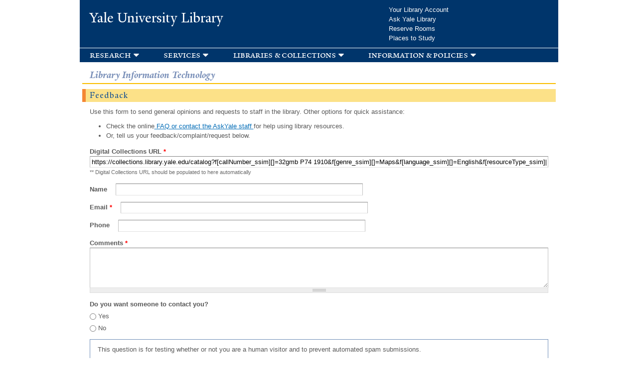

--- FILE ---
content_type: text/html; charset=utf-8
request_url: https://www.google.com/recaptcha/api2/anchor?ar=1&k=6Le7yjQsAAAAALmcJ9yX0bSvhFfBwVG_lnnO1bXL&co=aHR0cHM6Ly93ZWIubGlicmFyeS55YWxlLmVkdTo0NDM.&hl=en&type=image&v=7gg7H51Q-naNfhmCP3_R47ho&theme=light&size=normal&anchor-ms=20000&execute-ms=30000&cb=m1enm8it9bbl
body_size: 48922
content:
<!DOCTYPE HTML><html dir="ltr" lang="en"><head><meta http-equiv="Content-Type" content="text/html; charset=UTF-8">
<meta http-equiv="X-UA-Compatible" content="IE=edge">
<title>reCAPTCHA</title>
<style type="text/css">
/* cyrillic-ext */
@font-face {
  font-family: 'Roboto';
  font-style: normal;
  font-weight: 400;
  font-stretch: 100%;
  src: url(//fonts.gstatic.com/s/roboto/v48/KFO7CnqEu92Fr1ME7kSn66aGLdTylUAMa3GUBHMdazTgWw.woff2) format('woff2');
  unicode-range: U+0460-052F, U+1C80-1C8A, U+20B4, U+2DE0-2DFF, U+A640-A69F, U+FE2E-FE2F;
}
/* cyrillic */
@font-face {
  font-family: 'Roboto';
  font-style: normal;
  font-weight: 400;
  font-stretch: 100%;
  src: url(//fonts.gstatic.com/s/roboto/v48/KFO7CnqEu92Fr1ME7kSn66aGLdTylUAMa3iUBHMdazTgWw.woff2) format('woff2');
  unicode-range: U+0301, U+0400-045F, U+0490-0491, U+04B0-04B1, U+2116;
}
/* greek-ext */
@font-face {
  font-family: 'Roboto';
  font-style: normal;
  font-weight: 400;
  font-stretch: 100%;
  src: url(//fonts.gstatic.com/s/roboto/v48/KFO7CnqEu92Fr1ME7kSn66aGLdTylUAMa3CUBHMdazTgWw.woff2) format('woff2');
  unicode-range: U+1F00-1FFF;
}
/* greek */
@font-face {
  font-family: 'Roboto';
  font-style: normal;
  font-weight: 400;
  font-stretch: 100%;
  src: url(//fonts.gstatic.com/s/roboto/v48/KFO7CnqEu92Fr1ME7kSn66aGLdTylUAMa3-UBHMdazTgWw.woff2) format('woff2');
  unicode-range: U+0370-0377, U+037A-037F, U+0384-038A, U+038C, U+038E-03A1, U+03A3-03FF;
}
/* math */
@font-face {
  font-family: 'Roboto';
  font-style: normal;
  font-weight: 400;
  font-stretch: 100%;
  src: url(//fonts.gstatic.com/s/roboto/v48/KFO7CnqEu92Fr1ME7kSn66aGLdTylUAMawCUBHMdazTgWw.woff2) format('woff2');
  unicode-range: U+0302-0303, U+0305, U+0307-0308, U+0310, U+0312, U+0315, U+031A, U+0326-0327, U+032C, U+032F-0330, U+0332-0333, U+0338, U+033A, U+0346, U+034D, U+0391-03A1, U+03A3-03A9, U+03B1-03C9, U+03D1, U+03D5-03D6, U+03F0-03F1, U+03F4-03F5, U+2016-2017, U+2034-2038, U+203C, U+2040, U+2043, U+2047, U+2050, U+2057, U+205F, U+2070-2071, U+2074-208E, U+2090-209C, U+20D0-20DC, U+20E1, U+20E5-20EF, U+2100-2112, U+2114-2115, U+2117-2121, U+2123-214F, U+2190, U+2192, U+2194-21AE, U+21B0-21E5, U+21F1-21F2, U+21F4-2211, U+2213-2214, U+2216-22FF, U+2308-230B, U+2310, U+2319, U+231C-2321, U+2336-237A, U+237C, U+2395, U+239B-23B7, U+23D0, U+23DC-23E1, U+2474-2475, U+25AF, U+25B3, U+25B7, U+25BD, U+25C1, U+25CA, U+25CC, U+25FB, U+266D-266F, U+27C0-27FF, U+2900-2AFF, U+2B0E-2B11, U+2B30-2B4C, U+2BFE, U+3030, U+FF5B, U+FF5D, U+1D400-1D7FF, U+1EE00-1EEFF;
}
/* symbols */
@font-face {
  font-family: 'Roboto';
  font-style: normal;
  font-weight: 400;
  font-stretch: 100%;
  src: url(//fonts.gstatic.com/s/roboto/v48/KFO7CnqEu92Fr1ME7kSn66aGLdTylUAMaxKUBHMdazTgWw.woff2) format('woff2');
  unicode-range: U+0001-000C, U+000E-001F, U+007F-009F, U+20DD-20E0, U+20E2-20E4, U+2150-218F, U+2190, U+2192, U+2194-2199, U+21AF, U+21E6-21F0, U+21F3, U+2218-2219, U+2299, U+22C4-22C6, U+2300-243F, U+2440-244A, U+2460-24FF, U+25A0-27BF, U+2800-28FF, U+2921-2922, U+2981, U+29BF, U+29EB, U+2B00-2BFF, U+4DC0-4DFF, U+FFF9-FFFB, U+10140-1018E, U+10190-1019C, U+101A0, U+101D0-101FD, U+102E0-102FB, U+10E60-10E7E, U+1D2C0-1D2D3, U+1D2E0-1D37F, U+1F000-1F0FF, U+1F100-1F1AD, U+1F1E6-1F1FF, U+1F30D-1F30F, U+1F315, U+1F31C, U+1F31E, U+1F320-1F32C, U+1F336, U+1F378, U+1F37D, U+1F382, U+1F393-1F39F, U+1F3A7-1F3A8, U+1F3AC-1F3AF, U+1F3C2, U+1F3C4-1F3C6, U+1F3CA-1F3CE, U+1F3D4-1F3E0, U+1F3ED, U+1F3F1-1F3F3, U+1F3F5-1F3F7, U+1F408, U+1F415, U+1F41F, U+1F426, U+1F43F, U+1F441-1F442, U+1F444, U+1F446-1F449, U+1F44C-1F44E, U+1F453, U+1F46A, U+1F47D, U+1F4A3, U+1F4B0, U+1F4B3, U+1F4B9, U+1F4BB, U+1F4BF, U+1F4C8-1F4CB, U+1F4D6, U+1F4DA, U+1F4DF, U+1F4E3-1F4E6, U+1F4EA-1F4ED, U+1F4F7, U+1F4F9-1F4FB, U+1F4FD-1F4FE, U+1F503, U+1F507-1F50B, U+1F50D, U+1F512-1F513, U+1F53E-1F54A, U+1F54F-1F5FA, U+1F610, U+1F650-1F67F, U+1F687, U+1F68D, U+1F691, U+1F694, U+1F698, U+1F6AD, U+1F6B2, U+1F6B9-1F6BA, U+1F6BC, U+1F6C6-1F6CF, U+1F6D3-1F6D7, U+1F6E0-1F6EA, U+1F6F0-1F6F3, U+1F6F7-1F6FC, U+1F700-1F7FF, U+1F800-1F80B, U+1F810-1F847, U+1F850-1F859, U+1F860-1F887, U+1F890-1F8AD, U+1F8B0-1F8BB, U+1F8C0-1F8C1, U+1F900-1F90B, U+1F93B, U+1F946, U+1F984, U+1F996, U+1F9E9, U+1FA00-1FA6F, U+1FA70-1FA7C, U+1FA80-1FA89, U+1FA8F-1FAC6, U+1FACE-1FADC, U+1FADF-1FAE9, U+1FAF0-1FAF8, U+1FB00-1FBFF;
}
/* vietnamese */
@font-face {
  font-family: 'Roboto';
  font-style: normal;
  font-weight: 400;
  font-stretch: 100%;
  src: url(//fonts.gstatic.com/s/roboto/v48/KFO7CnqEu92Fr1ME7kSn66aGLdTylUAMa3OUBHMdazTgWw.woff2) format('woff2');
  unicode-range: U+0102-0103, U+0110-0111, U+0128-0129, U+0168-0169, U+01A0-01A1, U+01AF-01B0, U+0300-0301, U+0303-0304, U+0308-0309, U+0323, U+0329, U+1EA0-1EF9, U+20AB;
}
/* latin-ext */
@font-face {
  font-family: 'Roboto';
  font-style: normal;
  font-weight: 400;
  font-stretch: 100%;
  src: url(//fonts.gstatic.com/s/roboto/v48/KFO7CnqEu92Fr1ME7kSn66aGLdTylUAMa3KUBHMdazTgWw.woff2) format('woff2');
  unicode-range: U+0100-02BA, U+02BD-02C5, U+02C7-02CC, U+02CE-02D7, U+02DD-02FF, U+0304, U+0308, U+0329, U+1D00-1DBF, U+1E00-1E9F, U+1EF2-1EFF, U+2020, U+20A0-20AB, U+20AD-20C0, U+2113, U+2C60-2C7F, U+A720-A7FF;
}
/* latin */
@font-face {
  font-family: 'Roboto';
  font-style: normal;
  font-weight: 400;
  font-stretch: 100%;
  src: url(//fonts.gstatic.com/s/roboto/v48/KFO7CnqEu92Fr1ME7kSn66aGLdTylUAMa3yUBHMdazQ.woff2) format('woff2');
  unicode-range: U+0000-00FF, U+0131, U+0152-0153, U+02BB-02BC, U+02C6, U+02DA, U+02DC, U+0304, U+0308, U+0329, U+2000-206F, U+20AC, U+2122, U+2191, U+2193, U+2212, U+2215, U+FEFF, U+FFFD;
}
/* cyrillic-ext */
@font-face {
  font-family: 'Roboto';
  font-style: normal;
  font-weight: 500;
  font-stretch: 100%;
  src: url(//fonts.gstatic.com/s/roboto/v48/KFO7CnqEu92Fr1ME7kSn66aGLdTylUAMa3GUBHMdazTgWw.woff2) format('woff2');
  unicode-range: U+0460-052F, U+1C80-1C8A, U+20B4, U+2DE0-2DFF, U+A640-A69F, U+FE2E-FE2F;
}
/* cyrillic */
@font-face {
  font-family: 'Roboto';
  font-style: normal;
  font-weight: 500;
  font-stretch: 100%;
  src: url(//fonts.gstatic.com/s/roboto/v48/KFO7CnqEu92Fr1ME7kSn66aGLdTylUAMa3iUBHMdazTgWw.woff2) format('woff2');
  unicode-range: U+0301, U+0400-045F, U+0490-0491, U+04B0-04B1, U+2116;
}
/* greek-ext */
@font-face {
  font-family: 'Roboto';
  font-style: normal;
  font-weight: 500;
  font-stretch: 100%;
  src: url(//fonts.gstatic.com/s/roboto/v48/KFO7CnqEu92Fr1ME7kSn66aGLdTylUAMa3CUBHMdazTgWw.woff2) format('woff2');
  unicode-range: U+1F00-1FFF;
}
/* greek */
@font-face {
  font-family: 'Roboto';
  font-style: normal;
  font-weight: 500;
  font-stretch: 100%;
  src: url(//fonts.gstatic.com/s/roboto/v48/KFO7CnqEu92Fr1ME7kSn66aGLdTylUAMa3-UBHMdazTgWw.woff2) format('woff2');
  unicode-range: U+0370-0377, U+037A-037F, U+0384-038A, U+038C, U+038E-03A1, U+03A3-03FF;
}
/* math */
@font-face {
  font-family: 'Roboto';
  font-style: normal;
  font-weight: 500;
  font-stretch: 100%;
  src: url(//fonts.gstatic.com/s/roboto/v48/KFO7CnqEu92Fr1ME7kSn66aGLdTylUAMawCUBHMdazTgWw.woff2) format('woff2');
  unicode-range: U+0302-0303, U+0305, U+0307-0308, U+0310, U+0312, U+0315, U+031A, U+0326-0327, U+032C, U+032F-0330, U+0332-0333, U+0338, U+033A, U+0346, U+034D, U+0391-03A1, U+03A3-03A9, U+03B1-03C9, U+03D1, U+03D5-03D6, U+03F0-03F1, U+03F4-03F5, U+2016-2017, U+2034-2038, U+203C, U+2040, U+2043, U+2047, U+2050, U+2057, U+205F, U+2070-2071, U+2074-208E, U+2090-209C, U+20D0-20DC, U+20E1, U+20E5-20EF, U+2100-2112, U+2114-2115, U+2117-2121, U+2123-214F, U+2190, U+2192, U+2194-21AE, U+21B0-21E5, U+21F1-21F2, U+21F4-2211, U+2213-2214, U+2216-22FF, U+2308-230B, U+2310, U+2319, U+231C-2321, U+2336-237A, U+237C, U+2395, U+239B-23B7, U+23D0, U+23DC-23E1, U+2474-2475, U+25AF, U+25B3, U+25B7, U+25BD, U+25C1, U+25CA, U+25CC, U+25FB, U+266D-266F, U+27C0-27FF, U+2900-2AFF, U+2B0E-2B11, U+2B30-2B4C, U+2BFE, U+3030, U+FF5B, U+FF5D, U+1D400-1D7FF, U+1EE00-1EEFF;
}
/* symbols */
@font-face {
  font-family: 'Roboto';
  font-style: normal;
  font-weight: 500;
  font-stretch: 100%;
  src: url(//fonts.gstatic.com/s/roboto/v48/KFO7CnqEu92Fr1ME7kSn66aGLdTylUAMaxKUBHMdazTgWw.woff2) format('woff2');
  unicode-range: U+0001-000C, U+000E-001F, U+007F-009F, U+20DD-20E0, U+20E2-20E4, U+2150-218F, U+2190, U+2192, U+2194-2199, U+21AF, U+21E6-21F0, U+21F3, U+2218-2219, U+2299, U+22C4-22C6, U+2300-243F, U+2440-244A, U+2460-24FF, U+25A0-27BF, U+2800-28FF, U+2921-2922, U+2981, U+29BF, U+29EB, U+2B00-2BFF, U+4DC0-4DFF, U+FFF9-FFFB, U+10140-1018E, U+10190-1019C, U+101A0, U+101D0-101FD, U+102E0-102FB, U+10E60-10E7E, U+1D2C0-1D2D3, U+1D2E0-1D37F, U+1F000-1F0FF, U+1F100-1F1AD, U+1F1E6-1F1FF, U+1F30D-1F30F, U+1F315, U+1F31C, U+1F31E, U+1F320-1F32C, U+1F336, U+1F378, U+1F37D, U+1F382, U+1F393-1F39F, U+1F3A7-1F3A8, U+1F3AC-1F3AF, U+1F3C2, U+1F3C4-1F3C6, U+1F3CA-1F3CE, U+1F3D4-1F3E0, U+1F3ED, U+1F3F1-1F3F3, U+1F3F5-1F3F7, U+1F408, U+1F415, U+1F41F, U+1F426, U+1F43F, U+1F441-1F442, U+1F444, U+1F446-1F449, U+1F44C-1F44E, U+1F453, U+1F46A, U+1F47D, U+1F4A3, U+1F4B0, U+1F4B3, U+1F4B9, U+1F4BB, U+1F4BF, U+1F4C8-1F4CB, U+1F4D6, U+1F4DA, U+1F4DF, U+1F4E3-1F4E6, U+1F4EA-1F4ED, U+1F4F7, U+1F4F9-1F4FB, U+1F4FD-1F4FE, U+1F503, U+1F507-1F50B, U+1F50D, U+1F512-1F513, U+1F53E-1F54A, U+1F54F-1F5FA, U+1F610, U+1F650-1F67F, U+1F687, U+1F68D, U+1F691, U+1F694, U+1F698, U+1F6AD, U+1F6B2, U+1F6B9-1F6BA, U+1F6BC, U+1F6C6-1F6CF, U+1F6D3-1F6D7, U+1F6E0-1F6EA, U+1F6F0-1F6F3, U+1F6F7-1F6FC, U+1F700-1F7FF, U+1F800-1F80B, U+1F810-1F847, U+1F850-1F859, U+1F860-1F887, U+1F890-1F8AD, U+1F8B0-1F8BB, U+1F8C0-1F8C1, U+1F900-1F90B, U+1F93B, U+1F946, U+1F984, U+1F996, U+1F9E9, U+1FA00-1FA6F, U+1FA70-1FA7C, U+1FA80-1FA89, U+1FA8F-1FAC6, U+1FACE-1FADC, U+1FADF-1FAE9, U+1FAF0-1FAF8, U+1FB00-1FBFF;
}
/* vietnamese */
@font-face {
  font-family: 'Roboto';
  font-style: normal;
  font-weight: 500;
  font-stretch: 100%;
  src: url(//fonts.gstatic.com/s/roboto/v48/KFO7CnqEu92Fr1ME7kSn66aGLdTylUAMa3OUBHMdazTgWw.woff2) format('woff2');
  unicode-range: U+0102-0103, U+0110-0111, U+0128-0129, U+0168-0169, U+01A0-01A1, U+01AF-01B0, U+0300-0301, U+0303-0304, U+0308-0309, U+0323, U+0329, U+1EA0-1EF9, U+20AB;
}
/* latin-ext */
@font-face {
  font-family: 'Roboto';
  font-style: normal;
  font-weight: 500;
  font-stretch: 100%;
  src: url(//fonts.gstatic.com/s/roboto/v48/KFO7CnqEu92Fr1ME7kSn66aGLdTylUAMa3KUBHMdazTgWw.woff2) format('woff2');
  unicode-range: U+0100-02BA, U+02BD-02C5, U+02C7-02CC, U+02CE-02D7, U+02DD-02FF, U+0304, U+0308, U+0329, U+1D00-1DBF, U+1E00-1E9F, U+1EF2-1EFF, U+2020, U+20A0-20AB, U+20AD-20C0, U+2113, U+2C60-2C7F, U+A720-A7FF;
}
/* latin */
@font-face {
  font-family: 'Roboto';
  font-style: normal;
  font-weight: 500;
  font-stretch: 100%;
  src: url(//fonts.gstatic.com/s/roboto/v48/KFO7CnqEu92Fr1ME7kSn66aGLdTylUAMa3yUBHMdazQ.woff2) format('woff2');
  unicode-range: U+0000-00FF, U+0131, U+0152-0153, U+02BB-02BC, U+02C6, U+02DA, U+02DC, U+0304, U+0308, U+0329, U+2000-206F, U+20AC, U+2122, U+2191, U+2193, U+2212, U+2215, U+FEFF, U+FFFD;
}
/* cyrillic-ext */
@font-face {
  font-family: 'Roboto';
  font-style: normal;
  font-weight: 900;
  font-stretch: 100%;
  src: url(//fonts.gstatic.com/s/roboto/v48/KFO7CnqEu92Fr1ME7kSn66aGLdTylUAMa3GUBHMdazTgWw.woff2) format('woff2');
  unicode-range: U+0460-052F, U+1C80-1C8A, U+20B4, U+2DE0-2DFF, U+A640-A69F, U+FE2E-FE2F;
}
/* cyrillic */
@font-face {
  font-family: 'Roboto';
  font-style: normal;
  font-weight: 900;
  font-stretch: 100%;
  src: url(//fonts.gstatic.com/s/roboto/v48/KFO7CnqEu92Fr1ME7kSn66aGLdTylUAMa3iUBHMdazTgWw.woff2) format('woff2');
  unicode-range: U+0301, U+0400-045F, U+0490-0491, U+04B0-04B1, U+2116;
}
/* greek-ext */
@font-face {
  font-family: 'Roboto';
  font-style: normal;
  font-weight: 900;
  font-stretch: 100%;
  src: url(//fonts.gstatic.com/s/roboto/v48/KFO7CnqEu92Fr1ME7kSn66aGLdTylUAMa3CUBHMdazTgWw.woff2) format('woff2');
  unicode-range: U+1F00-1FFF;
}
/* greek */
@font-face {
  font-family: 'Roboto';
  font-style: normal;
  font-weight: 900;
  font-stretch: 100%;
  src: url(//fonts.gstatic.com/s/roboto/v48/KFO7CnqEu92Fr1ME7kSn66aGLdTylUAMa3-UBHMdazTgWw.woff2) format('woff2');
  unicode-range: U+0370-0377, U+037A-037F, U+0384-038A, U+038C, U+038E-03A1, U+03A3-03FF;
}
/* math */
@font-face {
  font-family: 'Roboto';
  font-style: normal;
  font-weight: 900;
  font-stretch: 100%;
  src: url(//fonts.gstatic.com/s/roboto/v48/KFO7CnqEu92Fr1ME7kSn66aGLdTylUAMawCUBHMdazTgWw.woff2) format('woff2');
  unicode-range: U+0302-0303, U+0305, U+0307-0308, U+0310, U+0312, U+0315, U+031A, U+0326-0327, U+032C, U+032F-0330, U+0332-0333, U+0338, U+033A, U+0346, U+034D, U+0391-03A1, U+03A3-03A9, U+03B1-03C9, U+03D1, U+03D5-03D6, U+03F0-03F1, U+03F4-03F5, U+2016-2017, U+2034-2038, U+203C, U+2040, U+2043, U+2047, U+2050, U+2057, U+205F, U+2070-2071, U+2074-208E, U+2090-209C, U+20D0-20DC, U+20E1, U+20E5-20EF, U+2100-2112, U+2114-2115, U+2117-2121, U+2123-214F, U+2190, U+2192, U+2194-21AE, U+21B0-21E5, U+21F1-21F2, U+21F4-2211, U+2213-2214, U+2216-22FF, U+2308-230B, U+2310, U+2319, U+231C-2321, U+2336-237A, U+237C, U+2395, U+239B-23B7, U+23D0, U+23DC-23E1, U+2474-2475, U+25AF, U+25B3, U+25B7, U+25BD, U+25C1, U+25CA, U+25CC, U+25FB, U+266D-266F, U+27C0-27FF, U+2900-2AFF, U+2B0E-2B11, U+2B30-2B4C, U+2BFE, U+3030, U+FF5B, U+FF5D, U+1D400-1D7FF, U+1EE00-1EEFF;
}
/* symbols */
@font-face {
  font-family: 'Roboto';
  font-style: normal;
  font-weight: 900;
  font-stretch: 100%;
  src: url(//fonts.gstatic.com/s/roboto/v48/KFO7CnqEu92Fr1ME7kSn66aGLdTylUAMaxKUBHMdazTgWw.woff2) format('woff2');
  unicode-range: U+0001-000C, U+000E-001F, U+007F-009F, U+20DD-20E0, U+20E2-20E4, U+2150-218F, U+2190, U+2192, U+2194-2199, U+21AF, U+21E6-21F0, U+21F3, U+2218-2219, U+2299, U+22C4-22C6, U+2300-243F, U+2440-244A, U+2460-24FF, U+25A0-27BF, U+2800-28FF, U+2921-2922, U+2981, U+29BF, U+29EB, U+2B00-2BFF, U+4DC0-4DFF, U+FFF9-FFFB, U+10140-1018E, U+10190-1019C, U+101A0, U+101D0-101FD, U+102E0-102FB, U+10E60-10E7E, U+1D2C0-1D2D3, U+1D2E0-1D37F, U+1F000-1F0FF, U+1F100-1F1AD, U+1F1E6-1F1FF, U+1F30D-1F30F, U+1F315, U+1F31C, U+1F31E, U+1F320-1F32C, U+1F336, U+1F378, U+1F37D, U+1F382, U+1F393-1F39F, U+1F3A7-1F3A8, U+1F3AC-1F3AF, U+1F3C2, U+1F3C4-1F3C6, U+1F3CA-1F3CE, U+1F3D4-1F3E0, U+1F3ED, U+1F3F1-1F3F3, U+1F3F5-1F3F7, U+1F408, U+1F415, U+1F41F, U+1F426, U+1F43F, U+1F441-1F442, U+1F444, U+1F446-1F449, U+1F44C-1F44E, U+1F453, U+1F46A, U+1F47D, U+1F4A3, U+1F4B0, U+1F4B3, U+1F4B9, U+1F4BB, U+1F4BF, U+1F4C8-1F4CB, U+1F4D6, U+1F4DA, U+1F4DF, U+1F4E3-1F4E6, U+1F4EA-1F4ED, U+1F4F7, U+1F4F9-1F4FB, U+1F4FD-1F4FE, U+1F503, U+1F507-1F50B, U+1F50D, U+1F512-1F513, U+1F53E-1F54A, U+1F54F-1F5FA, U+1F610, U+1F650-1F67F, U+1F687, U+1F68D, U+1F691, U+1F694, U+1F698, U+1F6AD, U+1F6B2, U+1F6B9-1F6BA, U+1F6BC, U+1F6C6-1F6CF, U+1F6D3-1F6D7, U+1F6E0-1F6EA, U+1F6F0-1F6F3, U+1F6F7-1F6FC, U+1F700-1F7FF, U+1F800-1F80B, U+1F810-1F847, U+1F850-1F859, U+1F860-1F887, U+1F890-1F8AD, U+1F8B0-1F8BB, U+1F8C0-1F8C1, U+1F900-1F90B, U+1F93B, U+1F946, U+1F984, U+1F996, U+1F9E9, U+1FA00-1FA6F, U+1FA70-1FA7C, U+1FA80-1FA89, U+1FA8F-1FAC6, U+1FACE-1FADC, U+1FADF-1FAE9, U+1FAF0-1FAF8, U+1FB00-1FBFF;
}
/* vietnamese */
@font-face {
  font-family: 'Roboto';
  font-style: normal;
  font-weight: 900;
  font-stretch: 100%;
  src: url(//fonts.gstatic.com/s/roboto/v48/KFO7CnqEu92Fr1ME7kSn66aGLdTylUAMa3OUBHMdazTgWw.woff2) format('woff2');
  unicode-range: U+0102-0103, U+0110-0111, U+0128-0129, U+0168-0169, U+01A0-01A1, U+01AF-01B0, U+0300-0301, U+0303-0304, U+0308-0309, U+0323, U+0329, U+1EA0-1EF9, U+20AB;
}
/* latin-ext */
@font-face {
  font-family: 'Roboto';
  font-style: normal;
  font-weight: 900;
  font-stretch: 100%;
  src: url(//fonts.gstatic.com/s/roboto/v48/KFO7CnqEu92Fr1ME7kSn66aGLdTylUAMa3KUBHMdazTgWw.woff2) format('woff2');
  unicode-range: U+0100-02BA, U+02BD-02C5, U+02C7-02CC, U+02CE-02D7, U+02DD-02FF, U+0304, U+0308, U+0329, U+1D00-1DBF, U+1E00-1E9F, U+1EF2-1EFF, U+2020, U+20A0-20AB, U+20AD-20C0, U+2113, U+2C60-2C7F, U+A720-A7FF;
}
/* latin */
@font-face {
  font-family: 'Roboto';
  font-style: normal;
  font-weight: 900;
  font-stretch: 100%;
  src: url(//fonts.gstatic.com/s/roboto/v48/KFO7CnqEu92Fr1ME7kSn66aGLdTylUAMa3yUBHMdazQ.woff2) format('woff2');
  unicode-range: U+0000-00FF, U+0131, U+0152-0153, U+02BB-02BC, U+02C6, U+02DA, U+02DC, U+0304, U+0308, U+0329, U+2000-206F, U+20AC, U+2122, U+2191, U+2193, U+2212, U+2215, U+FEFF, U+FFFD;
}

</style>
<link rel="stylesheet" type="text/css" href="https://www.gstatic.com/recaptcha/releases/7gg7H51Q-naNfhmCP3_R47ho/styles__ltr.css">
<script nonce="DvMO6igpfHzoyKNvbPnAMA" type="text/javascript">window['__recaptcha_api'] = 'https://www.google.com/recaptcha/api2/';</script>
<script type="text/javascript" src="https://www.gstatic.com/recaptcha/releases/7gg7H51Q-naNfhmCP3_R47ho/recaptcha__en.js" nonce="DvMO6igpfHzoyKNvbPnAMA">
      
    </script></head>
<body><div id="rc-anchor-alert" class="rc-anchor-alert"></div>
<input type="hidden" id="recaptcha-token" value="[base64]">
<script type="text/javascript" nonce="DvMO6igpfHzoyKNvbPnAMA">
      recaptcha.anchor.Main.init("[\x22ainput\x22,[\x22bgdata\x22,\x22\x22,\[base64]/[base64]/[base64]/[base64]/[base64]/[base64]/[base64]/[base64]/[base64]/[base64]\\u003d\x22,\[base64]\x22,\[base64]/DmMOHwr/DthjDo8K/[base64]/CpxIvwqrCnhvCjMKdw4vDn8OGGMO5w7zDtsKqdTYqMcKDw5zDp014w7XDvE3DncK/NFDDo2lTWUUcw5vCu2rCpMKnwpDDtlpvwoEHw69pwqcAWF/DgDLDq8KMw4/DkMKFXsKqSnZ4bgnDlMKNESrDm0sDwrnChG5Cw603B1RtTjVcwo3CtMKULwAmwonCgl1uw44PwrrCnsODdQ7Du8KuwpPCs37DjRVjw5nCjMKTLcKTwonCncOnw6pCwpJrA8OZBcKjB8OVwovCusK9w6HDiXXCny7DvMO4dMKkw77CpMKFTsOswpElXjLCuy/[base64]/Cr8OlLcO8OMOdwo/CniXCm18iw6jDghbDiAl6wprClx4Qw7ZudH0Tw4k7w7tZI0HDhRnCgsKjw7LCtEPCnsK6O8OPOlJhNsKxIcOQwoLDgWLCi8O2OMK2PTDCt8Klwo3Dk8KdEh3CqMO0ZsKdwoR4wrbDucO+wpvCv8OIcSTCnFfCnsKCw6wVwrjCn8O2FRowI0xgwrbCpWZuAyDCrXNSwr/CtMKWw6QfJsO9w6Jowrh1wqAXcz7CgMKRwrhfdsKIwoN1ZcKTwp1KwrzCpglKGcOZwoLCpsOdw6JowofDu0fDnlw4JTsVe3vDgMKLw4B/bEFIw5bCjsKzw6LCjE7Cq8OZB04RwrjDuFFxJMKOwpjDk8O+X8OEKsO4woDDnH96P2nDhR7DrsKMwo7DoW3CpMO5PhfCucKow6sOR1zCgm/DjC3DmSvDsXZ6w4rCl1JtWA8tVsKdYzIkdCXCvcKnR1YmYsOCF8K1wqkmw4VnbsKpXCAqwqPCu8KFIBDDnsOJDcKww4EXwrIESBVvw5nCnz3DhDdSw6pTwrU1AsOgwpoScw/CvMK1VGsEw67DgMKzwoLDpcOGwpLDmG3DlSnCuH7DiVPDssKMWn3Cpl4aPcKcw7New43CkWDDu8OSGkPCql7DgsKtbMOFDMKzwrXCi3YLw40DwrsGIMKRwpJ7wp7DmFrDlsOpMWrCmS8QS8OoSULDjAIUCUBfQcKWwo/Du8ORw5JIGm/[base64]/wrgQbcKwwq0AwqgmBsOca0/DjsOMw6Udw6jCk8OKF8KBwo9uTsKCZwHDvjrCq0DCn1RZw58HQCtXJ1vDvi03cMOXwrNBw77DpMOqw6jCn0oZdMKKGMOgRltdC8O0w6I9wq3CrzlbwrA9wq4fwpvCni52JhFGQ8KMwp7DvRHCuMKew43Csy/[base64]/Dt8KxRH7CkMKMPm16V8OIMMKCMsKLw7nCjcOnw65cXMOnEMOMw6sjO2HDhMKqSXDCjTxWwog4w4ZUNlHCpXtQwrAgQAfCvwzCk8OjwoA+w55RLMKTM8K7aMODZMO7w4zDg8Ocw7fClEoiw7MdA2ZgfCkSK8KBacK/[base64]/wowxEhomwrnDuj9kwpF0wqXDhcKvwpBIPHsYbsOhw4lZwoMLbxFPe8O+wqs4cUwlZArCoXLDpi4+w7jCumjDpcOHJ0d2TMK2wr/CnwPDqxgCLzjDicOgwr0PwrxIHcKXw53CksKlwrbDvMKCwpzDvMKiLMO9wrDCggXCgMKuwqBNVMK7IGtYwonCuMOYw4vCjC7DukNpwqbDiW8/wqVmwr/[base64]/Dk8KyTMO/ZEHCo2HDpcKlw4ENGUE/Tn9Hw7V9w7tWwrHDgcK5w4PCrF/CnxlOVsKqw5w/Ij7CpsK1wrtmBnZDwqY9L8KoXgXDqBx2w57Cqz3ClXVmfE0uCBnDrQgpw43DvcOnOBdfNsKBwqxzfMK9w4zDvVEhDjAwCsOFd8KowpXDsMOGwoQRwqnDgQvDpsKNwpogw50vw5oNXnbDplMsw5/Cv2/DnMKrfcKRwq0Cwr/CqsK2TcO8JsKAwoJxek7CpxNzP8KUQ8OXAcKCwqkPNjLCmsOiScOtw6jDucObw4kUJBZtw7HCp8KdPsOBwoEtI3bDkgPDksObdsKtNjoJwrrDlMOsw4djTsKAw4IfB8OBw5EQPcKiw6IaZMOAVGk6wo1kwp3ChMKhwoPCh8KtVMOZwoPCoQhww5PCsl7CucK/UMK3IsOjwpAECcK9DMKBw7IrR8ODw7/Dr8KEeEU5w61xD8OMwpREw5J9w6/Cjx7CmyzCisKRwqPCtMKWwpXCgwDCksK8w5/CisODa8ORcm4BBExINELDqHcnw6HCuX/[base64]/DkBdCNWMgw6fDg8KxQX/Ct8KWw5PDjB7CoH7Dg1fCriQYw5rChsKEw6TCsDE+KTBhwrhqO8KFwqBXwpvDgRzDthbDm2hPfjTCmMKMw6zDm8ONYnPDnGTClibDrDbCs8KaeMKOMsOpwrBSA8Kvw6ReUcOqwooua8Ovw4Q0f2snaVTCscOhPzfCpgrDjWDDuBPDnkt/dsKnZBEww5zDp8Kqw4RBwrdTTMOKXzLDmzPCtsKrw7xLXwDDocOIwrpiScKAwo3CtcKwQMKQw5bCmVMEw4nDuG11CsOMwrvCocOzLsKTJ8Ozw4kHe8KZw5UBQ8K/wo3DtRnDgsKGBXbDo8KVQsOHbMOBw7bCo8KUZybCvsK4wpbDrcO+L8K0wq/DqcOqw69bwqogEy0Sw6p8aGZpRTLDgGPDm8OxEcKBOMO6w44IIsOFGsKIwoAuwoPCksO8w5nDrhHDp8OKfcKGTzNASDXDn8OwQ8O5w6fDmcOqwpNXw53DoBwYBVfChwo6QApRFgpCw6gnO8ODwrtQNxPCiBHDtcODwrZSwqQzI8KHLm/DsgkpLcKBcAZDw4/Cl8OWT8K6eGFGw59xFyHCgcOLP1/Dox4RwrTCrsKqwrc/w7/[base64]/Cv8Kbw64Ew5coEAvDkj3Dl8KNVzDDq8KGworChcK5w7fDjzENWG8Gw4pCwrTDicKawo0FOsOrwqLDpFhRwq7Cm0HDthHDn8KHw4kuw7INVXJ6woJqGsK5wrAHTVfDsx/CikBYw6kcwrpHExfDvzDDjMOJwq44LMOZwoLCl8OndHk7w6xIVTAaw70/IcKPw5ZCwqVqwpolcsKoMcOqwpQ/URhjFnnCsBZ+I2XDnMOGDcK1HcOZDcK6K0QXw447UT/ChlDCvMO4wpbDosOcwrFVHm/[base64]/CizV9w79PcsKdW3HDncOFwprDqMKsVsKHfcONEUcQwrVuw79ZJcO3w6/[base64]/WMOqC3dhwp3Djk3CoHXDqVjDv1fCgMKOL0BewqIFw4XCojrClMOpw44HwpNrAsOmwpPDiMOHwrLCnjkmwqfCusO+Vi4/wprClgRwcWxTwofCl1A7KWnCmwjCtGzCj8OIw7nDk0/[base64]/[base64]/Dh8Kuw7jDmzbDgh94KR/[base64]/DmljCrMK8KsOacsO/RHvCqMKMQ8OWMUvDkRjDgMK2dsKNw6fDnjVbFSsPwoPCjMK8w4jDj8KVw4DCpcOkPD5ww5nCuXbCksOsw6knQ2PCi8OxYhs5wo7DhMKxw6oOw5/[base64]/[base64]/RXHCm8KPO8OFC39tEGXDohZUVQ0cw7k5W1vDhiIILCjCjDdTwrFDwoJYGcKRY8OIwqfDvcO5YcKdw6UnM2wkOsKzwqHDnsKxwoRfw6Z7w7DDocKpQcO/wrcCUsKEwqkBw7fCgcOPw5JdGcKFJcOgW8Obw5xbw6xVw5pEw7bCrwwQw4/Ci8KAw64fB8KkNj/[base64]/DkjPDsMK1w7s/WMK8woBDPMOlX8KRwphUw5jDiMKNci/CpMK5w7/DlsOawr3Cn8KFWDYDw7IASHTCtMKYwr/[base64]/DpxRzw7wKw4zCtcKWwr8oRcKqw4XCkR3CqGzDtcKaw5BrasKpwqgaw7fDiMKqwozCpQzCtzcHLsKBwqd6V8KlP8KEYA5GbFpGw4jDrsKKT3A2W8K9w7wPw4s1w4wcJCpbe24rH8K9N8KUwqjDisOewqLCtWPCpsO7NcKPXMK0NcO2wpbDpMKdw7zCpBDChBorf3t0Vk/DtsOsbcOdHMKmCsK/[base64]/wrDCqcKgWcOuY2bDgS07wq7DiVfDmcKHw5kHwq/[base64]/woDCrsO8G1JbwrzCr2nCuTjDsm7CnykiYsOTFsOvw6gswpnDqU19w67CjcOTw6jClhDDvRd0GTzCoMOUw4ACI29GIsKHw4bDmCrDug9YdR/[base64]/DsMOIwoPDhsKHw7RVw5DDvMOmw4rDnVjDmsKYw7PDtzPCusK7wqvDl8OAH1vDicKQDcOiwqRoQ8O0IMO/D8KCHW4Swq8bdsOrHUjDujXDmGXCjsK1ORfCmAPCo8OMwrLCmhjDmMOXwqYJEn8hwqRZw7wZwoPCpcKgCcKJMMK+fArCkcKHFsOeRhBMw5XDrcK2wqLDhsK3wpHDmcOvw6ViwpnCjcOhTcO0EsOaw4tXwosdw54/KEXDtcOIdcOMwogXw4VCwqQ8NwlMw5JIw49yDcO1LlxBwqrDn8O3w7bDs8KZMQPDhg3DhSLDgXPCk8KIHsOwCwvDicOuWMKEw6xSEDjCh3bDuwbCty4WwrPCvhE4wrbDrcKuwrZdwoNjLgDDjMKywrt/GlAOLMK/wpvDuMOdIMOpEMOuwq4iDMKMw5TDtsK1HT9Ow4nCt3xwcg94w6rClcOMDsODUg/ChntmwppQFl7Cv8K4w7NJZCJtMsOswog5Y8KXCsKow4Nyw7x1SjnCnHZfwoTCjMK/DT18w6AAw7IoTsK1wqDCj1nDlsKdf8O4wobDtR8vdETDr8Oswp/DunTDt29lw49XYjfCm8OswpA/[base64]/eMORGEDDkcOUAcKfwr/[base64]/Cr8KmbCt6wqkQQsKWcMOSwojDrmzCkcOEw6HCsQUwccOfYjTCjBwZw61mKkFDwrLDuAlDw5HCl8OEw6IJRMKywp3DicKVCMOrwr3CisOSwr7CmGnCr2BUG3rCt8O8G0NDwpLDoMK/wp1sw4rDscOywoHCp0YTUkg2wosrwoPCjzMBw5Uyw6sEw7LDk8OSf8KaWsOLwrnCmMK9worChFJjw47CjsO/RSxSLcKZCB7DonPCoX/Cn8KndcKNw5nDpcOSF1vDoMKJwq8kCcK5w6bDvn/CusKFG3bDuWnCs1DDsG/CjMOwwqlqwrXCkh7ChQQQwrxRwoULO8KNIMKdw7NewqhswpPCgU/DrmcLwrjDsivCl0PDoQwCwoLDusKEw5dxbinCozvCmcOGw6Mdw5TDnsKTwo/[base64]/[base64]/CisKqw6VBA8O6GXfCr8KuasO+d3PCrFLCqcKEWSZGLAPDssOVbXTCmsOFwoTDnFbCvhrDrMKCwrh0dQ4MEsOOL3VAw702w7MwUsKOw48fZCfDp8KDw6HDu8KMJMOAwp98ByLCslHCh8K7FMOyw6bDlsO+wr3CpMOrwoTCv3VJwrEMYj3CqBtJWF/DuxLCi8KLw4vDhVYPwo5Qw5NcwrYdb8KlYcOKAQ3DucKzw6FOCyQYSsOlKjANasK8wqBhRsOeJsORd8KXeC3DiGN+E8K+w6hbwq3CiMKuwo3DtcKJUmUIw7RbM8OJwp7Ds8K3DcK/GcKgw5BOw6ttwrvDkXXCosK8E0cUWFLDp0PCvE49T1BSXXXDrhrDuBbDscOxQkwrfsKYwrXDh0rDlAPDjMKuwrXCocOqwqpUw51UA3XDnULCsGPDnTbDpVrCnsOHEMOhTMKRw4HCt1dpEiPCrMOqwoEtw611ZGTClAwuKzBhw7k/BzFNw7kww4LDqcKKwo92ZsOWwr1tXB9iJ2XCqcKbPcOrWsOtcA5FwpdwAsK9QWFDwogww6YAw6rDvcO0wqEpYiPDoMKKwo7DtVhYN3F/bsKtEj3DvsOGwq9zf8KuUQUOGsOXecOswroPKUw3XMOWY3jDql/Dm8Kdw5/Cr8KkScOvw4VTw7HDvsKfRyfCocK4KcOhGhkPZ8O/[base64]/DkVMtBSPCuR9XwqANwqzCj3PDoy1Pw49kwoTCin7DqcKhR8Kfw7rChSlSwp/DgFFsTcKLcmYew5RTw74yw7oCw6xHYMK2esOseMONRcOOGsOZw7fDnE7CvnDCqsOcwoHDgcKkf3vDljIgwpHCnsO+w6/Ck8KZPAVmwox6wq7DpzgNEMOZw4jCpDo5wqsPw4YaSsOQwqXDgmo4fUplK8OdfsOWwq4cQcOjQEbCkcKTKMOOTMORwp0mXMK7f8Ksw4prFRzCuC/DrzZOw7BPHXnDmsK/RMK+woUWUMKEUsKVN0LCv8OibsKPw6HCq8K8NgVgw6FTwo/Dn0hVwprDkTd/wqjDkMKRLX4/IxwKYcOqDk7Crx59fj10ABjDmCrCt8OMLl4/[base64]/CsMOET8KRwqzDoMO0GwXDh8OxKC3Cr8KZw6/CjMOuwqAVe8K+wqVrGT/[base64]/CplbCmTtraMOjXT/DusKawpXCtsKlwr/ChHUlF8KXwqkodgjCs8OOwrk0LQoNw6PCiMKmOsOLw55WSADCr8KxwqM3wrdLUsKAwoXDp8ONwr7Ds8OWc33DuVhNGk7DoHJSUWogfMOUwrc/SMKGcsKvbcOmw4QAQ8K7wqErE8KDbcKjUkI+w6PCvsKyYsOZDzsTbsK1fcKlwp7Do2M0Fghuw5R7wqrCiMO8w6sgDsOsNsOyw4AXwo/CusO8wphOasO4WMOjMHHChMKJw5cDw5ZTFGRhTsOiwq4ew6IHw4Q+VcKpw4obwpVzGcOPDcORw6QAw6PCoHLCk8Kxw5PDrcOEKxQ/[base64]/CtT44w7DDhMOZbyJ8wqUjw5vDo8OXBMK9w47DuW8hw6vDrcOkAFHCl8K2w7XCqThcFV5QwoNrNMKWCQPCvBjCs8O9LsKDXsO5w7nDulLCuMKnNMOVwpvDl8KHe8O2wqhsw7bDhwxXcMOrwokTMDTCn0rDj8KmwojDqcKmw61Lwq/CjwBNMsOdw7ZUwpd/[base64]/P1gXwofDkMOiFT/Dj8KFwpfDliJVwpbDhMOmwrEOw5TDscKAM8O7VH5Swp7Cr3zDgFFtw7LCtD9Tw4nDtcKefQkrJsOyfB54W3bDqcKHL8OZw67DkMOWKXYxwrA+GMKkfMKJEcOTP8K9EcORwrjCrsOWKXnCjzAWw4zCr8KQT8KHw5gsw7/[base64]/[base64]/GcOjfAnCk8OSwrrDjsOtwoB1QsKZwoXDuDjDg8K3w5/DgcO9QMOWwpLCgsONNMKQwp/Dv8OVc8OCwrhMEsOwwpTCj8OyaMOcC8KqOy3DskhKw5BswrPChMKFGcOSw7LDjkplwpzCm8KywrRrRDDDgMO2SMK4wrTCiHjCshcTwrAAwoAGw7tPJDfCilZOwrLDvsKQcsKyR3XCkMKmwr4kwqzDoipEw65/NArCp1/CtRRAwp89wpx+w75ZTmDCscKZw64abEJ+dXo7eFBJUMOROSBQw4Bew5/[base64]/DtsK3DF7CusO/[base64]/bMOPw7k1wqjClsOrPcOzw6PDi17Coh/DpkLDp0PCscKhU2DDkBRtNVvCmMOpw7/DhcKQwonCpcO3w5TDthhBeAJPw5XDsQh3F3oBZlQYXcOwwoLCmgcWwp/[base64]/CtE3DuXkuK3rDulzCj8Ozw4TDlcOXw7nCrmZzwrXDr17DtMK7w4XDmWdZw5ltAMOyw7TCr2krwr/DqsKow7xdwqbDv3vDkAjCq2fCmsOtw5zDgSjDlMKZZ8OLRibCs8OuaMKfLUx5Q8K5ecOVw7TDlsOpe8KawqbDiMKkXMKCwrl4w4/Cj8Kvw65oNGfCj8OiwpZ7R8OAXm3DuMOjKiTCoQNvWcOwGnjDnRUMIMOqG8K7ZcKDBDAeTxpFw5fDkwVfw5YtcMK6w67Ci8K/w514w55fwpbCt8KeLMOjw6hLZljCvcO+I8ObwqUVw54Bw5PDgcOqwoVKwqXDpsKAw4Ngw6bDpsKXwrLCqMKmw5N/BEfDiMOqJMOjwrDDpGU2wqrDr1pWw4gtw6UPMsKyw6Q0w6JQw5LDjSNtwo3DhMKCMUTDjwwiPhcyw5xpJsKKWwI2w4Niw5rCtcO7F8OFHcOnQRXCgMKRdyPDusKAPG1lPMKlw67DtyLDvGshP8K3R2/CrsKdWBcXZMO/w6bDssOLMExvwp/Dmh3Dv8KqwpvCjMOiwow+wqjCnSAPw5xowqtMw6g8bRjCj8Kewqwzwr8mNEETw6g7N8OSw6nCiS9BGsOoVsKILcK7w6HDi8OEPsK9KcKIw4vCpSXDuWnCuDzCkcKpwqLCrcKbDVjDsEVveMOdwqfCrnNDLyV0OH4Oa8KnwpN1HUMOX1M/[base64]/KjB1bBjCmMKVAEQlw4/DlMK4ZcOWw5XDsGkXA8KqPMKewqLCgy1RUlTDlBtlIMK2CMKvw6BdIx3CisOjNjxuRTV8TCEbP8OEI2/[base64]/[base64]/[base64]/[base64]/w4LDtEwTPFzCvx/DsMONXjDDjsKwwr4uw71Swqo8wp0fbcKbYTFbcsONwoLCi0YkwrvDhsOuwrdDScK3A8KUw4w1wp/DkxLCk8KDwoDCscKBwqshw7zCtMKURyJ9w53CqcKcw5ADccOTeCYAwpsebG3DhsOtw49aRcOrdSQNw7rCo3FAT2x9NcOUwrrDq35ew4gHRsKeL8OQwpLDhUvCrC/CmcOMT8ONbGvCosK4wp3Cp00GwoxLwrYEc8O1w4Y4WE3CqlEPVSQSFMKEwqTDty1BemE8wqXCg8KPVcOUwqDDo1LDmUDCocOnwrQEAxtUw7F3LsKzaMO8w6HDqVs/[base64]/[base64]/CuMOTw6NfTCjDiMOZw43CoztRT8OYwrlKw7dyw7ICwqDCknsTYRrDk0TDj8OjQMOkwrRlwovDoMOsw4jDkMOPLFhkXXfDqFgnwrbDtiE9BMOCG8K1wrbDuMO/wr7DkcOBwrg1XsOZwrzCusKLR8K/w50NdcK9w7/CiMKUacKWDCXCoRPCjMOJw6JYZmk9fMKdw5zCvsOEwoIIw6IKw7Eiw6wmwp4aw4sKH8KeLwU0wrfCmcKfwq/CoMKDcRcwwpLCgcKNw6VseR/CocKawpQ/WMKOVgZdLMKZPTlmw4IgPMO6Ew9jfMKCwqhrMMK1ZgDCsW4Sw459wp/DisOJw67ChGvCn8K+EsKGwo3Ct8KZeBvDssKdwqDCuQTCqnc/wojDkicjw6lIJRvCi8KFwofDrFHCly/CtsKTwoNnw48+w6k8woEtwpzDhRAtAMOXTsOEw6zDuAtZw79jwr0DLMOpwpjCux7CoMKTOMOTfcK8wpvDsXDDkFUfw4/[base64]/[base64]/wppJw4EwwpzCqBpYwokDFxs+wo4eKsOPw47Dj1U/w48cAMKAwonDgsOTw5fDp2l8TEgsFwHCmcKmfjfCq05PV8OHD8OEwqYjw5jDlsOXBGBjW8KzcsOJRsOfw446wr/[base64]/DszDCjsKbG8OBwrMmWTcIw4QxHTTCggN8ZT0kfQMvJx4Twp9rw5VswoUmIcOlOcO2dVTCiRF2NgzCk8O4woXDj8O/wrZ4UcKwBx/[base64]/[base64]/CmTE+w6onO8KPw74Pwp46MkHCuMKhw68LwqLDtCvColZrBnPDg8OKCwYJwqkkwqF0TCbDqk3DvcKLw4onw7LDp2wtw600wqx9IWXCo8KVwoVCwqkuwo5Iw7tSw5N8wp8fdScZwrzCpx/DmcOZwprDhmMnBsKOw77ClMKwPEQROwrCpMKlfDfDtcO9ZMOwwo/[base64]/DuEPCi8KOHm7DtmVBBsO5wp4XKMOnV8O8w5Q8w4PDi1zDnyE6w6TDncO/[base64]/RsKjGzVNw4rCsh9+asOqwp3CgVYtETBkwqrDp8OfKsOgw5XCuQxzNsKZXnHDolXCtFsDw6opMsOlXMOvwrjCkznDhAs0E8OtwqZ8b8O6w77DocKcwrt/IUglwrXChMObSx9wRh/CjkoAdsO1fsKDJAB2w6fDvgXDusKmd8OIUcK5I8KJVcKSMcOvwoBUwpxjHR/Dj1svN33DlA7DoAEswr8bJxVHAhMVLhbCmMKpT8OLLMKTw7LDgyLCrxjDhMKcw5rDpnJXw4bCoMOvw5NEDsOQd8Otwp/[base64]/ClTjCisOrw6Abwrdnwppzw4fCriMaLsK4eh18DsK4w7t1HzoCwpPCn03CuDtQw7TDiW3DrnTCnnVbw7AZw7/[base64]/CsMOpK0BpUSBRMcKHw49Fw618woVtwoAhw4XCj2wMFMOjw4ALf8O/wrXDnB0Ww6TDpnTDtcKiMkHClMOISzcCw4wuw5c4w6RUQ8K+JMOSeETCq8OLTMKgBDQKeMO4wqgxwp1mMMOjfyQ3wpjComssAcOsEVXDiWnDr8KDw7HCs3toSsKgNcOnDhjDgcOqEyjCrMOEUzTCucKTWkTDrcKDJQPCownDmA/Cgz7Du0zDgRMHwqvCtMOpa8K+w7k9wol7w4bCo8KLN0pXNw5Kwp3DiMOcw5ECwpDCil/Cnh90P0TChsOCbx3Du8KzBGnDncKgbHTDtyXDssOzKy3CoQnDtsK2w5lzc8OlXFF7w4p0wpXCgsOvw61oAF8Kw5TDiMK7DsOowrzDhsOww5NZwrFPOBhbDBrDmcK4W2bDhMOBwqbCuGLDpTHDuMKoZ8KrwpJZw6/[base64]/CsMK+w5HCnMK9wppQIsKoc8KBwqXDnMKnw55ew7DDtxDCmMKCwqAjTSNoARESwpLCmsKGbsOGe8KuOxfCvizCtcKOw4sKwpQOHMOzSA47w4rCjcKDbl1oUC3CpsK7ECjDsm5JfcOVQcKwQSF+wqHDscOPw6rCuS8cB8O2w63CncOPw7oUw6gzwrx2wr/DlcOGVcOsPMKxw4kYwpltEMKwNTcYw5bCqTszw7/Cszk8wrHDikjCmVYWw4DCk8O/wpkIIiHDu8OUwoMsKsOVdcKGw5MpFcKfNgwNWXbDqsKbQ8KDMcOzK1BSb8O/bcKpfFY7EBPDtsKxw7h/QMOdYkwYDU9yw6LCtMKyeWTDhzHDkC7Dg3rCisKswodoG8OWwpnCnj/[base64]/CmnvDqT/[base64]/DgMKIw6vDo8OkSnzCksOFPXvDhMK1H3XDsx43wq/Cg0gTwrjDnyVHAjfDi8Opa3M0biFhwrTDk0FTEzM8wpsTHsO2woMweMKiwqgNw4cVfsOEwoPDl3s9wrPDtXLCmMOAdnvDhsKXSMOJTcK3w5zDnMOOCk0Lw4DDojttPcKnwogNZBfDpjwjw612E2Ngw7rCri94wrjDj8KEf8KywqPDhgDCvHY/w7TDlSE2XTdYEXPDoRBbMcOrUAXDssO+wqlaTHR0w7cpwqAMFHfCqcK8TlVWFHM9w5fCqsO+PhvCqz3DlFkZRsOqB8Kxw50SwoDCncOBw7fCosODw4kQP8KywqlhH8Kvw4nClXvCpMORwpnCnFJAw4/ChlPCkQTDh8OcOwXDp2gEw43DmAoww6/DmsKswojDhDfCjsOuw6Vmw4bDm1zCq8KmIy8jw4HDkBfDosKqcMKOZ8OsFSTCtVIzLMKXdMOjFSrCv8OMw61GCnDDnkA1A8K3w7PDmcKVMcOiOMO+HcKXw7LCvWXDrQjDscKAVsK7wqpawr/DmDZIW1XDvTfCuFRdelFiwp7DqnvCu8O4BSrChMKoO8KWD8KHTW3DlsKUwrrCqsO1FiDDkT/DtG9Lwp7Ck8OJw7/Dh8KdwqZTGh/CjMK/[base64]/CgwHDmMO0ccKOc8OwWsOUwo7DgcOvBWLDrG0zwqc4wrADw7rCpcK1woxbwpjCrVgbcXAnwpI9w6LDngvCtGNcwqPCsitPKhjDumRawqbCkRPDn8OnZ0R9O8OVw4/[base64]/Cjgc5w5Vcfl9gw4Y1wp9sw6jCn8KeTMK0Siwvw5s4GMKIwqvCtMOHcUPCmmIow7gRw53DkcOFAlTDrcOOa37DjMKSwqbCssONw6LCtMKPcMOSKX/Ds8KbF8KVwqITajnDicODwrslSMK3wrjDvTpRR8KkWMKZwrjCsMK/[base64]/ComPDtsOPV8OTCF3ChjvCnz/ClsOxwozChcKUwrPDlCxqwpXDvsKEfcOcw6V0AMKgfsK/w7A9McKSwqZsT8KCw6vClQoEPwHCoMOpbWhzw4Z/w6fCqsKjF8KGwr5Uw4zCkMOBB2MnMMKYBMK4wpbCt0fChMKrw6rCo8KtYMOYwoDDuMKGFC/[base64]/CnFYLw6jCnFdnDMKAHyrDm8Kww5bDo8KzdQ8+GcKGTCbCrhU5wp/DgsOSd8KNw7fCtDzCkirDjVHCgijCr8O0wqDDtcKcw4J3wr7DuE/Dk8KdegFrw6Ulwo/DvMOKwrDChsOBw5Y4wpfDrMO8NkzCoT/CuFJ/MsOsc8OYX0BBNhTDt10gw6UVwoDDqlQiw5Q1wpFGJA/DrMKNwrbDhcOoZ8O9C8OIXmXDrkzCuhXCoMKpCCLCm8KUMyIDwofCk2zClMKPw4LDmm/CvHk+w7FtdMKUcAoSwoUtJXrCocKmwrBBw5xsZAXDnQVEwrQ3w4XDsVHCpMO1woVpcEPDoSjCicO/FsKFw7krw78xGsKww5nDgEDCuBfDp8O1OcOidHLChQJ3A8KMISBPwpvCrMOVfELDgMKuw7kbRCPDqsKqw6XDisO0w5lUMVXCkSnChcKrJTljFcOZQ8KLw4rCqsOtKWs5wqUlw6/CgMOrW8K/XcKrwoJ+TSPDkVEJS8Ojw6BXw7nDl8OFEcKzwq7DnH9aZT7Cn8KYw4bCk2DDgMKkOMKbdMKCa2rDrsKrwo3CjMORwr7DqMO6NRTDh2x9wqIQN8K3fMK1F1jCpjV+YDELwrHCjmwBTjtyfsKsC8K/wqgkw4I2YcK1JTDDkEbCtMKrTkjDvyFkGsKnwovCrXbDs8KMw6R/[base64]/w4jDscKvw7rCksOhanTDssOKwoYqN8Obw63DtH0swpsrERouwrBuw7HChsObbyE0w65Ew7PDn8K4EMKCw7RSwpwnD8K7wrs8wrbDjx9dFRtIwoB9w7fDnsKlw6nCmXFswo1dw5jDow/DisKWwoYSYsOoER7CrksSVFfDhcOUBsKFwpV7GErCjRoYdMOEw7PCv8Oaw5vDt8KCwonCqMKuMxbCkMOQQMKCw7jDlB5vIcKDw4zCs8O+w7/[base64]/ChUYecMKCwobDozM0biPCkcKWw5wwck4UwqbDrwXDgGBTCx9Gw4LCtUMXGGZlEy/CpHh7w6jDu3TCsT/[base64]/[base64]\x22],null,[\x22conf\x22,null,\x226Le7yjQsAAAAALmcJ9yX0bSvhFfBwVG_lnnO1bXL\x22,0,null,null,null,1,[21,125,63,73,95,87,41,43,42,83,102,105,109,121],[-1442069,218],0,null,null,null,null,0,null,0,1,700,1,null,0,\[base64]/tzcYADoGZWF6dTZkEg4Iiv2INxgAOgVNZklJNBoZCAMSFR0U8JfjNw7/vqUGGcSdCRmc4owCGQ\\u003d\\u003d\x22,0,0,null,null,1,null,0,0],\x22https://web.library.yale.edu:443\x22,null,[1,1,1],null,null,null,0,3600,[\x22https://www.google.com/intl/en/policies/privacy/\x22,\x22https://www.google.com/intl/en/policies/terms/\x22],\x22BKn18LNl4vN4bF3RF6jy8pY1CGDWjE77flJzCsQ3shE\\u003d\x22,0,0,null,1,1767344745329,0,0,[2,37,43,169,208],null,[130,43,189],\x22RC-4-qf6ZrPKliVyw\x22,null,null,null,null,null,\x220dAFcWeA6peryTLhKNc0iLAWi0CBEiWpi76p6FvpnGVOTISpa2hjzDQy4JjixudoCkCHuVOsQYwqiDDvHaedYJplLhc7ZWJhbwRQ\x22,1767427545069]");
    </script></body></html>